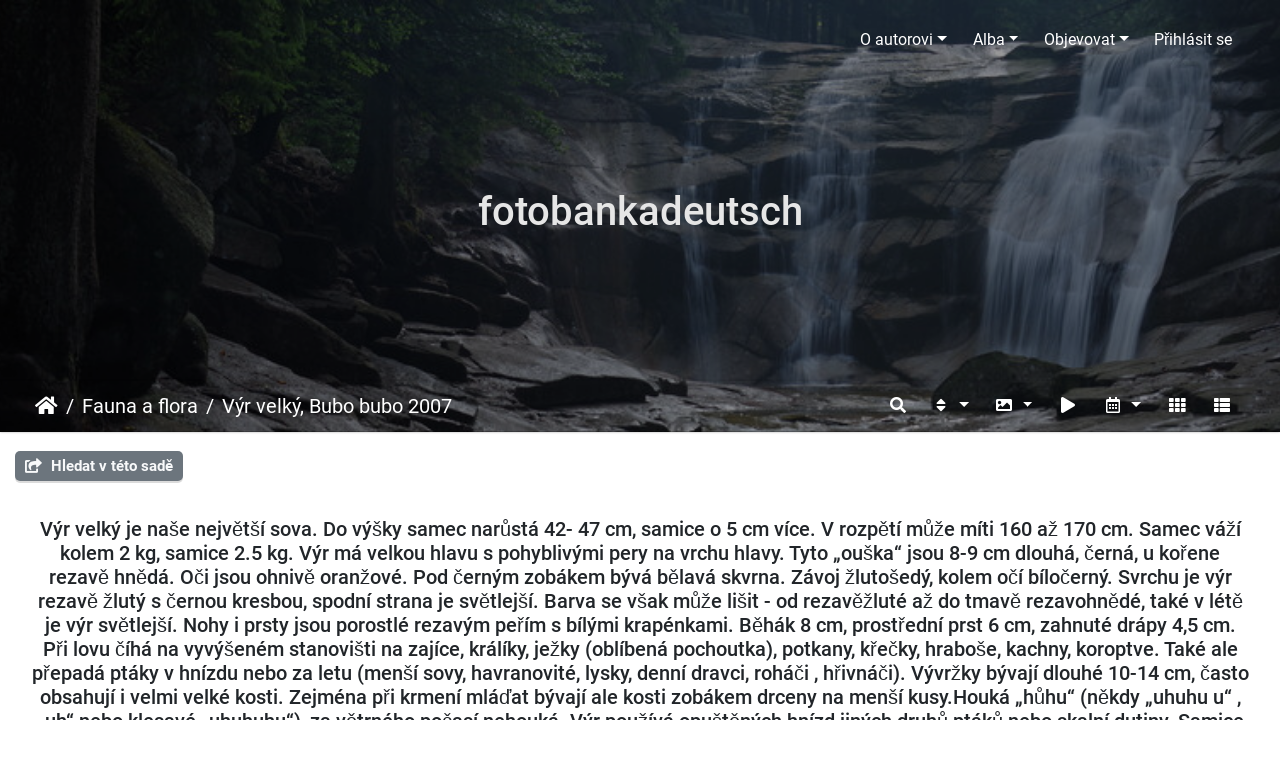

--- FILE ---
content_type: text/html; charset=utf-8
request_url: https://fotobankadeutsch.cz/index.php?/category/118
body_size: 5975
content:
<!DOCTYPE html>
<html lang="cz" dir="ltr">
<head>
    <meta http-equiv="Content-Type" content="text/html; charset=utf-8">
    <meta name="generator" content="Piwigo (aka PWG), see piwigo.org">
    <meta name="viewport" content="width=device-width, initial-scale=1.0, maximum-scale=1.0, viewport-fit=cover">
    <meta name="mobile-web-app-capable" content="yes">
    <meta name="apple-mobile-web-app-capable" content="yes">
    <meta name="apple-mobile-web-app-status-bar-style" content="black-translucent">
    <meta http-equiv="X-UA-Compatible" content="IE=edge">
    <meta name="description" content="Fauna a flora / Výr velký, Bubo bubo 2007">

    <title>Fauna a flora / Výr velký, Bubo bubo 2007 | fotobankadeutsch</title>
    <link rel="shortcut icon" type="image/x-icon" href="themes/default/icon/favicon.ico">
    <link rel="icon" sizes="192x192" href="themes/bootstrap_darkroom/img/logo.png">
    <link rel="apple-touch-icon" sizes="192x192" href="themes/bootstrap_darkroom/img/logo.png">
    <link rel="start" title="Úvodní stránka" href="/" >
    <link rel="search" title="Vyhledat" href="search.php">
    <link rel="canonical" href="index.php?/category/118">

     <link rel="stylesheet" type="text/css" href="_data/combined/iicd8r.css">

</head>

<body id="theCategoryPage" class="section-categories category-118 "  data-infos='{"section":"categories","category_id":"118"}'>

<div id="wrapper">
        <nav class="navbar navbar-expand-lg navbar-main bg-dark navbar-dark navbar-transparent fixed-top">
            <div class="container-fluid">
                <a class="navbar-brand mr-auto" href="/">fotobankadeutsch</a>
                <button type="button" class="navbar-toggler" data-toggle="collapse" data-target="#navbar-menubar" aria-controls="navbar-menubar" aria-expanded="false" aria-label="Toggle navigation">
                    <span class="fas fa-bars"></span>
                </button>
                <div class="collapse navbar-collapse" id="navbar-menubar">
<!-- Start of menubar.tpl -->
<ul class="navbar-nav ml-auto">
<li class="nav-item dropdown">
  <a href="#" class="nav-link dropdown-toggle" data-toggle="dropdown">O autorovi</a>
  <div class="dropdown-menu dropdown-menu-right" role="menu">
    <a class="dropdown-item" href="index.php?/page/o_autorovi">O autorovi</a>
    <a class="dropdown-item" href="index.php?/page/kontakt">Kontakt</a>
  </div>
</li>
<li id="categoriesDropdownMenu" class="nav-item dropdown">
    <a href="#" class="nav-link dropdown-toggle" data-toggle="dropdown">Alba</a>
    <div class="dropdown-menu dropdown-menu-right" role="menu">
        <a class="dropdown-item" data-level="0" href="index.php?/category/127">
            Architektura
            <span class="badge badge-secondary ml-2" title="604 fotografií v 21 podalbech">604</span>
        </a>
        <a class="dropdown-item" data-level="0" href="index.php?/category/77">
            Cestovaní v zahraničí
            <span class="badge badge-secondary ml-2" title="1246 fotografií v 26 podalbech">1246</span>
        </a>
        <a class="dropdown-item" data-level="0" href="index.php?/category/117">
            Fauna a flora
            <span class="badge badge-secondary ml-2" title="146 fotografií v 9 podalbech">146</span>
        </a>
        <a class="dropdown-item" data-level="1" href="index.php?/category/121">
            Vážka, Harrachov 2009
            <span class="badge badge-secondary ml-2" title="21 fotografií v tomto albu">21</span>
        </a>
        <a class="dropdown-item" data-level="1" href="index.php?/category/123">
            Fata morgana v Praze 2009
            <span class="badge badge-secondary ml-2" title="20 fotografií v tomto albu">20</span>
        </a>
        <a class="dropdown-item" data-level="1" href="index.php?/category/120">
            Sněženky, Praha 2008
            <span class="badge badge-secondary ml-2" title="28 fotografií v tomto albu">28</span>
        </a>
        <a class="dropdown-item" data-level="1" href="index.php?/category/119">
            Huculský kůň, Krkonoše 2007
            <span class="badge badge-secondary ml-2" title="45 fotografií v tomto albu">45</span>
        </a>
        <a class="dropdown-item" data-level="1" href="index.php?/category/122">
            Skotský náhorní skot, Krkonoše 2007
            <span class="badge badge-secondary ml-2" title="13 fotografií v tomto albu">13</span>
        </a>
        <a class="dropdown-item" data-level="1" href="index.php?/category/126">
            Kozy 2007
            <span class="badge badge-secondary ml-2" title="9 fotografií v tomto albu">9</span>
        </a>
        <a class="dropdown-item active" data-level="1" href="index.php?/category/118">
            Výr velký, Bubo bubo 2007
            <span class="badge badge-secondary ml-2" title="2 fotografií v tomto albu">2</span>
        </a>
        <a class="dropdown-item" data-level="1" href="index.php?/category/125">
            Papoušek Ara ararauna 2007
            <span class="badge badge-secondary ml-2" title="3 fotografií v tomto albu">3</span>
        </a>
        <a class="dropdown-item" data-level="1" href="index.php?/category/124">
            Kachny u Hluboké 2007
            <span class="badge badge-secondary ml-2" title="5 fotografií v tomto albu">5</span>
        </a>
        <a class="dropdown-item" data-level="0" href="index.php?/category/101">
            Fotovystavy
            <span class="badge badge-secondary ml-2" title="351 fotografií v 15 podalbech">351</span>
        </a>
        <a class="dropdown-item" data-level="0" href="index.php?/category/218">
            Hudba a kultura
            <span class="badge badge-secondary ml-2" title="4349 fotografií v 76 podalbech">4349</span>
        </a>
        <a class="dropdown-item" data-level="0" href="index.php?/category/41">
            Lokality v ČR
            <span class="badge badge-secondary ml-2" title="1428 fotografií v 41 podalbech">1428</span>
        </a>
        <a class="dropdown-item" data-level="0" href="index.php?/category/141">
            Press Photo 1
            <span class="badge badge-secondary ml-2" title="3779 fotografií v 78 podalbech">3779</span>
        </a>
        <div class="dropdown-divider"></div>
        <div class="dropdown-header">11903 fotografií</div>
    </div>
</li>
    <li class="nav-item dropdown">                                                                                                                                                   
        <a href="#" class="nav-link dropdown-toggle" data-toggle="dropdown">Objevovat</a>
        <div class="dropdown-menu dropdown-menu-right" role="menu">
      <div class="dropdown-header">
        <form class="navbar-form" role="search" action="qsearch.php" method="get" id="quicksearch" onsubmit="return this.q.value!='' && this.q.value!=qsearch_prompt;">
            <div class="form-group">
                <input type="text" name="q" id="qsearchInput" class="form-control" placeholder="Rychlé hledání" />
            </div>
        </form>
      </div>
      <div class="dropdown-divider"></div>
      <a class="dropdown-item" href="tags.php" title="Zobrazit dostupné štítky">Štítky
          <span class="badge badge-secondary ml-2">0</span>      </a>
      <a class="dropdown-item" href="search.php" title="Hledat" rel="search">Vyhledat
                </a>
      <a class="dropdown-item" href="about.php" title="O aplikaci Piwigo">O aplikaci
                </a>
      <a class="dropdown-item" href="notification.php" title="RSS čtečka" rel="nofollow">RSS vlákno
                </a>
            <div class="dropdown-divider"></div>
		<a class="dropdown-item" href="index.php?/most_visited" title="Nejčastěji zobrazované fotografie">Nejčastěji zobrazované</a>
		<a class="dropdown-item" href="index.php?/recent_pics" title="Zobrazit nově přidané fotografie">Nové fotografie</a>
		<a class="dropdown-item" href="index.php?/recent_cats" title="zobraz poslední aktualizovaná alba">Poslední alba</a>
		<a class="dropdown-item" href="random.php" title="Zobrazit sadu fotografií podle náhodného výběru" rel="nofollow">Náhodný výběr</a>
		<a class="dropdown-item" href="index.php?/created-monthly-calendar" title="Fotografie podle dnů, měsíc po měsíci" rel="nofollow">Kalendář</a>
        </div>
    </li>

<li class="nav-item dropdown" id="identificationDropdown">
  <a class="nav-link" href="identification.php">Přihlásit se</a>
</li>

</ul>
<!-- End of menubar.tpl -->

                </div>
            </div>
        </nav>

        <div class="page-header page-header-small">
            <div class="page-header-image" style="background-image: url(/upload/misc/bannerA.jpg); transform: translate3d(0px, 0px, 0px);"></div>
            <div class="container">
                <div id="theHeader" class="content-center">
                    <h1>fotobankadeutsch</h1>

                </div>
            </div>
        </div>




<!-- End of header.tpl -->
<!-- Start of index.tpl -->



    <nav class="navbar navbar-expand-lg navbar-contextual navbar-light bg-light navbar-transparent navbar-sm sticky-top mb-2">
        <div class="container-fluid">
            <div class="navbar-brand mr-auto">
                <div class="nav-breadcrumb d-inline-flex"><a class="nav-breadcrumb-item" href="/">Úvodní stránka</a><a class="nav-breadcrumb-item" href="index.php?/category/117">Fauna a flora</a><a class="nav-breadcrumb-item" href="index.php?/category/118">Výr velký, Bubo bubo 2007</a></div>


                  <div class="nav-breadcrumb d-inline-flex"></div>
            </div>
            <button type="button" class="navbar-toggler" data-toggle="collapse" data-target="#secondary-navbar" aria-controls="secondary-navbar" aria-expanded="false" aria-label="Toggle navigation">
                <span class="fas fa-bars"></span>
            </button>
            <div class="navbar-collapse collapse justify-content-end" id="secondary-navbar">
                <ul class="navbar-nav">
    <li id="cmdSearchInSet" class="nav-item">
        <a href="search.php?cat_id=118" title="Hledat v této sadě" class="pwg-state-default pwg-button nav-link"  rel="nofollow">
            <i class="fas fa-search"></i>
            <span class="pwg-button-text">Hledat v této sadě</span>
        </a>
    </li>

    
            
                    <li class="nav-item dropdown">
                        <a href="#" class="nav-link dropdown-toggle" data-toggle="dropdown" title="Směr řazení">
                            <i class="fas fa-sort fa-fw" aria-hidden="true"></i><span class="d-lg-none ml-2">Směr řazení</span>
                        </a>
                        <div class="dropdown-menu dropdown-menu-right" role="menu">
                            <a class="dropdown-item" href="index.php?/category/118&amp;image_order=0" rel="nofollow">Výchozí</a>
                            <a class="dropdown-item" href="index.php?/category/118&amp;image_order=1" rel="nofollow">Nadpis fotky, A &rarr; Z</a>
                            <a class="dropdown-item" href="index.php?/category/118&amp;image_order=2" rel="nofollow">Nadpis fotky, Z &rarr; A</a>
                            <a class="dropdown-item active" href="index.php?/category/118&amp;image_order=3" rel="nofollow">Datum vytvoření, nové &rarr; staré</a>
                            <a class="dropdown-item" href="index.php?/category/118&amp;image_order=4" rel="nofollow">Datum vytvoření, staré &rarr; nové</a>
                            <a class="dropdown-item" href="index.php?/category/118&amp;image_order=5" rel="nofollow">Datum uveřejnění, nové &rarr; staré</a>
                            <a class="dropdown-item" href="index.php?/category/118&amp;image_order=6" rel="nofollow">Datum uveřejnění, staré &rarr; nové</a>
                            <a class="dropdown-item" href="index.php?/category/118&amp;image_order=9" rel="nofollow">Zobrazení, vyšší &rarr; nižší</a>
                            <a class="dropdown-item" href="index.php?/category/118&amp;image_order=10" rel="nofollow">Zobrazení, nižší &rarr; vyšší</a>
                        </div>
                    </li>
                    <li class="nav-item dropdown">
                        <a href="#" class="nav-link dropdown-toggle" data-toggle="dropdown" title="Velikosti fotografií">
                            <i class="fas fa-image fa-fw" aria-hidden="true"></i><span class="d-lg-none ml-2">Velikosti fotografií</span>
                        </a>
                        <div class="dropdown-menu dropdown-menu-right" role="menu">
                            <a class="dropdown-item" href="index.php?/category/118&amp;display=square" rel="nofollow">Čtverec</a>
                            <a class="dropdown-item active" href="index.php?/category/118&amp;display=thumb" rel="nofollow">Náhled</a>
                            <a class="dropdown-item" href="index.php?/category/118&amp;display=2small" rel="nofollow">XXS - nejmenší</a>
                            <a class="dropdown-item" href="index.php?/category/118&amp;display=xsmall" rel="nofollow">XS - extra malé</a>
                            <a class="dropdown-item" href="index.php?/category/118&amp;display=small" rel="nofollow">S - Malé</a>
                            <a class="dropdown-item" href="index.php?/category/118&amp;display=medium" rel="nofollow">M -Střední</a>
                            <a class="dropdown-item" href="index.php?/category/118&amp;display=large" rel="nofollow">Velký</a>
                        </div>
                    </li>
                    <li class="nav-item">
                        <a class="nav-link" href="picture.php?/1516/category/118&amp;slideshow=" id="startSlideshow" title="Automatické přehrávání" rel="nofollow">
                            <i class="fas fa-play fa-fw" aria-hidden="true"></i><span class="d-lg-none ml-2 text-capitalize">Automatické přehrávání</span>
                        </a>
                    </li>
                    <li class="nav-item dropdown">
                        <a href="#" class="nav-link dropdown-toggle" data-toggle="dropdown" title="Kalendář">
                            <i class="far fa-calendar-alt fa-fw" aria-hidden="true"></i><span class="d-lg-none ml-2">Kalendář</span>
                        </a>
                        <div class="dropdown-menu dropdown-menu-right">
                            <a class="dropdown-item d-block" href="index.php?/category/118/posted-monthly-list" title="Zobrazit v kalendáři podle data vložení" rel="nofollow">
                                <i class="fas fa-calendar-plus fa-fw d-inline" aria-hidden="true"></i> Zobrazit v kalendáři podle data vložení
                            </a>
                            <a class="dropdown-item d-block" href="index.php?/category/118/created-monthly-list" title="Zobrazit v kalendáři podle data vytvoření" rel="nofollow">
                                <i class="fas fa-calendar-check fa-fw d-inline" aria-hidden="true"></i> Zobrazit v kalendáři podle data vytvoření
                            </a>
                        </div>
                    </li>
                    <li id="btn-grid" class="nav-item">
                        <a class="nav-link" href="javascript:;" title="Mřížka">
                            <i class="fas fa-th fa-fw"></i><span class="d-lg-none ml-2">Mřížka</span>
                        </a>
                    </li>
                    <li id="btn-list" class="nav-item">
                        <a class="nav-link" href="javascript:;" title="Seznam">
                            <i class="fas fa-th-list fa-fw"></i><span class="d-lg-none ml-2">Seznam</span>
                        </a>
                    </li>
                </ul>
            </div>
        </div>
    </nav>




<div class="container-fluid">



<div class="action-buttons">

    <div class="mcs-side-results search-in-set-button ">
      <div>
        <p><a href="search.php?cat_id=118" class="" rel="nofollow">
        <i class="fas fa-share-square"></i>
        Hledat v této sadě</a></p>
      </div>
    </div>


</div>

    <div id="content-description" class="py-3 text-center">
        <h5>Výr velký je naše největší sova. Do výšky samec narůstá 42- 47 cm, samice o 5 cm více. V rozpětí může míti 160 až 170 cm. Samec váží kolem 2 kg, samice 2.5 kg. Výr má velkou hlavu s pohyblivými pery na vrchu hlavy. Tyto „ouška“ jsou 8-9 cm dlouhá, černá, u kořene rezavě hnědá. Oči jsou ohnivě oranžové. Pod černým zobákem bývá bělavá skvrna. Závoj žlutošedý, kolem očí bíločerný. Svrchu je výr rezavě žlutý s černou kresbou, spodní strana je světlejší. Barva se však může lišit - od rezavěžluté až do tmavě rezavohnědé, také v létě je výr světlejší. Nohy i prsty jsou porostlé rezavým peřím s bílými krapénkami. Běhák 8 cm, prostřední prst 6 cm, zahnuté drápy 4,5 cm. Při lovu číhá na vyvýšeném stanovišti na zajíce, králíky, ježky (oblíbená pochoutka), potkany, křečky, hraboše, kachny, koroptve. Také ale přepadá ptáky v hnízdu nebo za letu (menší sovy, havranovité, lysky, denní dravci, roháči , hřivnáči). Vývržky bývají dlouhé 10-14 cm, často obsahují i velmi velké kosti. Zejména při krmení mláďat bývají ale kosti zobákem drceny na menší kusy.Houká „hůhu“ (někdy „uhuhu u“ , „uh“ nebo klesavé „uhuhuhu“), za větrného počasí nehouká. Výr používá opuštěných hnízd jiných druhů ptáků nebo skalní dutiny. Samice snáší v průběhu 8 dnů 2-5 vajec, která jsouokrouhlá, čistě bílá, poměrně hrubozrná, s různýmí vyvýšeninami a rýhami, průměr 48 mm, délka 53-66 mm. Na vejcích sedí pouze samice (krmená samcem) 35 dní, hnízdo opouší pouze kvůli vyvrhnutí vývržků( aby udržela okolí hnízda čisté) a někdy kvůli vyzvedáni potravy od samce. Mláďata setrvávají na hnízdě 6 měsíců, krmena samcem i samicí, hlídána a chráněna proti úpalu samicí. Zdroj: http://sovy.wz.cz/unas_VyrVelky.html

</h5>
    </div>
    <div id="content" class="content-grid">




        <!-- Start of thumbnails -->
        <div id="thumbnails" class="row">



    
    
    
    

<div class="col-outer  col-xl-3 col-lg-4 col-md-6 col-sm-6 col-12" data-grid-classes=" col-xl-3 col-lg-4 col-md-6 col-sm-6 col-12">
    <div class="card card-thumbnail path-ext-jpg file-ext-jpg">
      <div class="h-100">
        <a href="picture.php?/1516/category/118" data-index="0" class="ripple">
            <img class="card-img-top thumb-img" src="_data/i/galleries/Fauna_a_flora/Vyr_velky_Bubo_bubo_2007/IMGP3955-cu_e520x360.JPG" alt="IMGP3955" title="IMGP3955 (3131 návštěv)">
        </a>
        <div class="card-body list-view-only">
            <h6 class="card-title">
                <a href="picture.php?/1516/category/118" class="ellipsis">IMGP3955</a>
            </h6>
        </div>
      </div>
    </div>
</div>



    
    
    
    

<div class="col-outer  col-xl-3 col-lg-4 col-md-6 col-sm-6 col-12" data-grid-classes=" col-xl-3 col-lg-4 col-md-6 col-sm-6 col-12">
    <div class="card card-thumbnail path-ext-jpg file-ext-jpg">
      <div class="h-100">
        <a href="picture.php?/1515/category/118" data-index="1" class="ripple">
            <img class="card-img-top thumb-img" src="_data/i/galleries/Fauna_a_flora/Vyr_velky_Bubo_bubo_2007/IMGP3954-cu_e520x360.JPG" alt="IMGP3954" title="IMGP3954 (3044 návštěv)">
        </a>
        <div class="card-body list-view-only">
            <h6 class="card-title">
                <a href="picture.php?/1515/category/118" class="ellipsis">IMGP3954</a>
            </h6>
        </div>
      </div>
    </div>
</div>
</div>
        <!-- End of thumbnails -->
    </div>
</div>

<div class="container-fluid">
</div>

<!-- End of index.tpl -->
        <!-- Start of footer.tpl -->
        <div class="copyright container-fluid">
            <div class="text-center">
                                Publikováno pomocí aplikace	<a href="https://piwigo.org" class="Piwigo">Piwigo</a>


            </div>
        </div>
</div>



<script type="text/javascript" src="_data/combined/1146vxt.js"></script>
<script type="text/javascript">//<![CDATA[

$('#categoriesDropdownMenu').on('show.bs.dropdown', function() {$(this).find('a.dropdown-item').each(function() {var level = $(this).data('level');var padding = parseInt($(this).css('padding-left'));if (level > 0) {$(this).css('padding-left', (padding + 10 * level) + 'px')}});});
var error_icon = "themes/default/icon/errors_small.png", max_requests = 3;
var sfactor = $(".page-header").height() - 50;
var color = "rgba(0, 0, 0, 1)";
var nb_main_height = $('.navbar-main').outerHeight();
$(window).resize(function(){
  sfactor = $(".page-header").height() -50;
});

function setNavbarOpacity() {
  var alpha = 0 + ($(window).scrollTop() / sfactor);
  $('.page-header').attr('style', 'background-color: ' + setColorOpacity(color, alpha) + ' !important');
  $('.page-header .content-center').css('opacity', 1 - alpha * 2.5);
  $('.page-header .page-header-image').css('opacity', 1 - alpha);
  var top_offset = $(window).scrollTop();
  var p_size = $('.page-header').outerHeight() - $(".navbar-main").outerHeight() - $(".navbar-contextual").outerHeight();
  var c_size = $('.page-header').outerHeight() - $(".navbar-contextual").outerHeight();
  if (!$('.navbar-contextual .navbar-collapse').hasClass('show')) {
    if (top_offset >= c_size) {
      $('.navbar-contextual.navbar-transparent').attr('style', 'background-color: ' + setColorOpacity(color, 1) + ' !important;');
    } else {
      $('.navbar-contextual.navbar-transparent').removeAttr('style');
    }
  }
  if (top_offset >= p_size) {
    if ($('.navbar-main .navbar-nav').find('.nav-item.dropdown.show').length == 0) {
      $('.navbar-main').css('top', 0-(top_offset-p_size));
    }
  } else {
    $('.navbar-main').css('top', 0);
  }

  if($('.page-header.page-header-small').length == 0) {
    if (top_offset > 5) {
      $('.navbar-contextual.navbar-transparent').fadeIn('slow').addClass('d-flex');
    } else {
      $('.navbar-contextual.navbar-transparent').fadeOut('slow').removeClass('d-flex');
    }
  }
}

$(window).scroll(function(){
  setNavbarOpacity();
});
$('.navbar-main .navbar-collapse').on('show.bs.collapse', function() {
  $('.navbar-main').attr('style', 'background-color: rgba(0, 0, 0, 0.9) !important');
});
$('.navbar-main .navbar-collapse').on('hidden.bs.collapse', function() {
  $('.navbar-main').attr('style', '');
});
$('.navbar-contextual .navbar-collapse').on('show.bs.collapse', function() {
  $('.navbar-contextual').attr('style', 'background-color: rgba(0, 0, 0, 0.9) !important');
});
$('.navbar-contextual .navbar-collapse').on('hidden.bs.collapse', function() {
  $('.navbar-contextual').attr('style', '');
  setNavbarOpacity();
});
$(document).ready(function() {
  $('.page-header').addClass('mb-5');
  $('.navbar-contextual').addClass('navbar-transparent navbar-sm');
});
$(document).ready(function(){$('#content img').load(function(){$('#content .col-inner').equalHeights()})});
$('.card-thumbnail').find('img[src*="pwg_representative"]').each(function() {$(this).closest('div').append('<i class="fas fa-file-video fa-2x video-indicator" aria-hidden="true" style="position: absolute; top: 10px; left: 10px; z-index: 100; color: #fff;"></i>');});
$(document).ready(function() {var stuffAboveContent = $('.page-header').next('.pwgstuffs-container');$(stuffAboveContent).insertAfter('.navbar-contextual');});
//]]></script>
</body>
</html>
